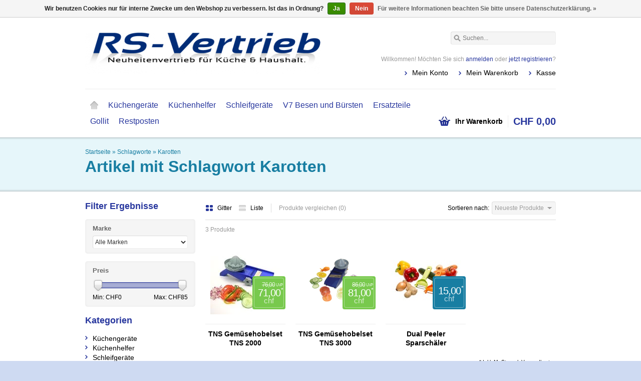

--- FILE ---
content_type: text/html;charset=utf-8
request_url: https://www.rs-vertrieb.ch/tags/karotten/
body_size: 5310
content:
<!DOCTYPE html>
<html lang="de">
    <head>
        <meta charset="utf-8"/>
<!-- [START] 'blocks/head.rain' -->
<!--

  (c) 2008-2026 Lightspeed Netherlands B.V.
  http://www.lightspeedhq.com
  Generated: 25-01-2026 @ 21:54:40

-->
<link rel="canonical" href="https://www.rs-vertrieb.ch/tags/karotten/"/>
<link rel="alternate" href="https://www.rs-vertrieb.ch/index.rss" type="application/rss+xml" title="Neue Produkte"/>
<link href="https://cdn.webshopapp.com/assets/cookielaw.css?2025-02-20" rel="stylesheet" type="text/css"/>
<meta name="robots" content="noodp,noydir"/>
<meta property="og:url" content="https://www.rs-vertrieb.ch/tags/karotten/?source=facebook"/>
<meta property="og:site_name" content="RS Vertrieb"/>
<meta property="og:title" content="Karotten"/>
<meta property="og:description" content="Neuheitenvertrieb für Küche und Haushalt. Praktische Helferlein die Ihnen die Arbeit erleichtern. Da macht Haushalt, Kochen und Putzen wieder Spass."/>
<!--[if lt IE 9]>
<script src="https://cdn.webshopapp.com/assets/html5shiv.js?2025-02-20"></script>
<![endif]-->
<!-- [END] 'blocks/head.rain' -->
        <title>Karotten - RS Vertrieb</title>
        <meta name="description" content="Neuheitenvertrieb für Küche und Haushalt. Praktische Helferlein die Ihnen die Arbeit erleichtern. Da macht Haushalt, Kochen und Putzen wieder Spass." />
        <meta name="keywords" content="Karotten, TNS, Hobel, Gemüsereibe, Gemüsehobel, Börner, Reiben, Schälen, Raffel, Gemüse, Rüsten, Garnieren, Dekorieren, Hobeln, V7, Rösti, Schleifen, Putzen, Besen, Bürsten, Kleiderbürste, Silikon, Combo Star, Dual Sharpener, TNS, Dual Peele" />
        <meta name="viewport" content="width=1024" />
        <link rel="shortcut icon" href="https://cdn.webshopapp.com/shops/65779/themes/53609/assets/favicon.ico?20201026102801" type="image/x-icon" />
                <link rel="stylesheet" href="https://cdn.webshopapp.com/shops/65779/themes/53609/assets/stylesheet.css?20251215152934" />
        <link rel="stylesheet" href="https://cdn.webshopapp.com/shops/65779/themes/53609/assets/settings.css?20251215152934" />
        <link rel="stylesheet" href="https://cdn.webshopapp.com/assets/jquery-fancybox-2-1-4.css?2025-02-20" />
        <link rel="stylesheet" href="https://cdn.webshopapp.com/assets/jquery-fancybox-2-1-4-thumbs.css?2025-02-20" />
        <link rel="stylesheet" href="https://cdn.webshopapp.com/shops/65779/themes/53609/assets/custom.css?20251215152934" />
        <script src="https://cdn.webshopapp.com/assets/jquery-1-9-1.js?2025-02-20"></script>
        <script src="https://cdn.webshopapp.com/assets/jquery-migrate-1-1-1.js?2025-02-20"></script>
        <script src="https://cdn.webshopapp.com/assets/jquery-ui-1-10-1.js?2025-02-20"></script>
        <script src="https://cdn.webshopapp.com/assets/jquery-fancybox-2-1-4.js?2025-02-20"></script>
        <script src="https://cdn.webshopapp.com/assets/jquery-fancybox-2-1-4-thumbs.js?2025-02-20"></script>
        <script src="https://cdn.webshopapp.com/assets/jquery-zoom-1-7-0.js?2025-02-20"></script>
        <script src="https://cdn.webshopapp.com/assets/jquery-jcarousel-0-3-0.js?2025-02-20"></script>
        <script src="https://cdn.webshopapp.com/shops/65779/themes/53609/assets/playful.js?20251215152934"></script>
    </head>
    <body>
        <div id="gridsystem" class="hide"></div>

        <div class="wrapper layout-fluid border-shadow-dark">
            <div class="header clearfix">
                <div class="container">
                    <a href="https://www.rs-vertrieb.ch/" class="logo" title="RS Vertrieb Neuheitenvertrieb für Küche und Haushalt">
                        <img src="https://cdn.webshopapp.com/shops/65779/themes/53609/assets/logo.png?20201026102801" alt="RS Vertrieb Neuheitenvertrieb für Küche und Haushalt" />
                    </a>
                    <div class="topnav">
                        <div class="search tui clearfix">
                            <form action="https://www.rs-vertrieb.ch/search/" method="get">
                                <input type="text" name="q" autocomplete="off" value="" placeholder="Suchen..." x-webkit-speech="x-webkit-speech" />
                            </form>
                        </div>
                        <div class="autocomplete">
                            <div class="arrow"></div>
                            <div class="products products-livesearch"></div>
                            <div class="more"><a href="#">Alle Ergebnisse anzeigen <span>(0)</span></a></div>
                            <div class="notfound">Keine Produkte gefunden...</div>
                        </div>
                                                                    </div>
                    <div class="shopnav">
                                                    <p>Willkommen! Möchten Sie sich <a href="https://www.rs-vertrieb.ch/account/">anmelden</a> oder <a href="https://www.rs-vertrieb.ch/account/register/">jetzt registrieren</a>?</p>
                                                <ul>
                            <li><a href="https://www.rs-vertrieb.ch/account/" title="Mein Konto">Mein Konto</a></li>
                            <li><a href="https://www.rs-vertrieb.ch/cart/" title="Mein Warenkorb">Mein Warenkorb</a></li>
                            <li><a href="https://www.rs-vertrieb.ch/checkout/" title="Kasse">Kasse</a></li>
                        </ul>
                    </div>
                    <div class="categories">
                        <ul class="clearfix">
                            <li class="home"><a href="https://www.rs-vertrieb.ch/" title="Startseite">Startseite</a></li>
                                                            <li><a href="https://www.rs-vertrieb.ch/kuechengeraete/" class="main" title="Küchengeräte">Küchengeräte</a>
                                                                            <ul>
                                            <li class="arrow"></li>
                                                                                        <li><a href="https://www.rs-vertrieb.ch/kuechengeraete/schneiden/" class="ellipsis" title="Schneiden">Schneiden </a>
                                                                                                    </li>
                                                                                        <li><a href="https://www.rs-vertrieb.ch/kuechengeraete/hobeln/" class="ellipsis" title="Hobeln">Hobeln </a>
                                                                                                    </li>
                                                                                        <li><a href="https://www.rs-vertrieb.ch/kuechengeraete/schaelen/" class="ellipsis" title="Schälen">Schälen </a>
                                                                                                    </li>
                                                                                        <li><a href="https://www.rs-vertrieb.ch/kuechengeraete/reiben/" class="ellipsis" title="Reiben">Reiben </a>
                                                                                                    </li>
                                                                                        <li><a href="https://www.rs-vertrieb.ch/kuechengeraete/oeffnen/" class="ellipsis" title="Öffnen">Öffnen </a>
                                                                                                    </li>
                                                                                        <li><a href="https://www.rs-vertrieb.ch/kuechengeraete/pressen/" class="ellipsis" title="Pressen">Pressen </a>
                                                                                                    </li>
                                                                                    </ul>
                                                                    </li>
                                                            <li><a href="https://www.rs-vertrieb.ch/kuechenhelfer/" class="main" title="Küchenhelfer">Küchenhelfer</a>
                                                                            <ul>
                                            <li class="arrow"></li>
                                                                                        <li><a href="https://www.rs-vertrieb.ch/kuechenhelfer/jarkey-deckeloeffner/" class="ellipsis" title="JarKey Deckelöffner">JarKey Deckelöffner </a>
                                                                                                    </li>
                                                                                        <li><a href="https://www.rs-vertrieb.ch/kuechenhelfer/sicherheitsdosenoeffner-duo/" class="ellipsis" title="Sicherheitsdosenöffner Duo">Sicherheitsdosenöffner Duo </a>
                                                                                                    </li>
                                                                                        <li><a href="https://www.rs-vertrieb.ch/kuechenhelfer/zestenschneider/" class="ellipsis" title="Zestenschneider">Zestenschneider </a>
                                                                                                    </li>
                                                                                        <li><a href="https://www.rs-vertrieb.ch/kuechenhelfer/petboy/" class="ellipsis" title="PetBoy">PetBoy </a>
                                                                                                    </li>
                                                                                        <li><a href="https://www.rs-vertrieb.ch/kuechenhelfer/nussknacker/" class="ellipsis" title="Nussknacker">Nussknacker </a>
                                                                                                    </li>
                                                                                        <li><a href="https://www.rs-vertrieb.ch/kuechenhelfer/herdplatten-reiniger/" class="ellipsis" title="Herdplatten Reiniger">Herdplatten Reiniger </a>
                                                                                                    </li>
                                                                                        <li><a href="https://www.rs-vertrieb.ch/kuechenhelfer/silikon-spritzschutz/" class="ellipsis" title="Silikon Spritzschutz">Silikon Spritzschutz </a>
                                                                                                    </li>
                                                                                    </ul>
                                                                    </li>
                                                            <li><a href="https://www.rs-vertrieb.ch/schleifgeraete/" class="main" title="Schleifgeräte">Schleifgeräte</a>
                                                                            <ul>
                                            <li class="arrow"></li>
                                                                                        <li><a href="https://www.rs-vertrieb.ch/schleifgeraete/dual-sharpener-ii/" class="ellipsis" title="Dual Sharpener II">Dual Sharpener II </a>
                                                                                                    </li>
                                                                                        <li><a href="https://www.rs-vertrieb.ch/schleifgeraete/diamantschaerfer-pen/" class="ellipsis" title="Diamantschärfer PEN">Diamantschärfer PEN </a>
                                                                                                    </li>
                                                                                    </ul>
                                                                    </li>
                                                            <li><a href="https://www.rs-vertrieb.ch/v7-besen-und-buersten/" class="main" title="V7 Besen und Bürsten">V7 Besen und Bürsten</a>
                                                                            <ul>
                                            <li class="arrow"></li>
                                                                                        <li><a href="https://www.rs-vertrieb.ch/v7-besen-und-buersten/hunde-und-katzen/" class="ellipsis" title="Hunde und Katzen">Hunde und Katzen </a>
                                                                                                    </li>
                                                                                        <li><a href="https://www.rs-vertrieb.ch/v7-besen-und-buersten/haushalt/" class="ellipsis" title="Haushalt">Haushalt </a>
                                                                                                    </li>
                                                                                        <li><a href="https://www.rs-vertrieb.ch/v7-besen-und-buersten/pferde-und-schabracken/" class="ellipsis" title="Pferde und Schabracken">Pferde und Schabracken </a>
                                                                                                    </li>
                                                                                    </ul>
                                                                    </li>
                                                            <li><a href="https://www.rs-vertrieb.ch/ersatzteile/" class="main" title="Ersatzteile">Ersatzteile</a>
                                                                            <ul>
                                            <li class="arrow"></li>
                                                                                        <li><a href="https://www.rs-vertrieb.ch/ersatzteile/ersatzmesser-tns-3000/" class="ellipsis" title="Ersatzmesser TNS 3000">Ersatzmesser TNS 3000 </a>
                                                                                                    </li>
                                                                                        <li><a href="https://www.rs-vertrieb.ch/ersatzteile/ersatzmesser-tns-2000/" class="ellipsis" title="Ersatzmesser TNS 2000">Ersatzmesser TNS 2000 </a>
                                                                                                    </li>
                                                                                        <li><a href="https://www.rs-vertrieb.ch/ersatzteile/restehalter-zu-tns-hobel/" class="ellipsis" title="Restehalter zu TNS Hobel">Restehalter zu TNS Hobel </a>
                                                                                                    </li>
                                                                                        <li><a href="https://www.rs-vertrieb.ch/ersatzteile/ersatzmesser-mini-slicer/" class="ellipsis" title="Ersatzmesser Mini Slicer">Ersatzmesser Mini Slicer </a>
                                                                                                    </li>
                                                                                        <li><a href="https://www.rs-vertrieb.ch/ersatzteile/ersatzschale-mini-slicer-neu/" class="ellipsis" title="Ersatzschale Mini Slicer NEU">Ersatzschale Mini Slicer NEU </a>
                                                                                                    </li>
                                                                                        <li><a href="https://www.rs-vertrieb.ch/ersatzteile/multireibe-aufsatz/" class="ellipsis" title="Multireibe Aufsatz">Multireibe Aufsatz </a>
                                                                                                    </li>
                                                                                        <li><a href="https://www.rs-vertrieb.ch/ersatzteile/deckel-zu-mini-slicer/" class="ellipsis" title="Deckel zu Mini Slicer">Deckel zu Mini Slicer </a>
                                                                                                    </li>
                                                                                        <li><a href="https://www.rs-vertrieb.ch/ersatzteile/antrieb-mini-slicer/" class="ellipsis" title="Antrieb Mini Slicer">Antrieb Mini Slicer </a>
                                                                                                    </li>
                                                                                        <li><a href="https://www.rs-vertrieb.ch/ersatzteile/ersatzschale-maxi-slicer/" class="ellipsis" title="Ersatzschale Maxi Slicer">Ersatzschale Maxi Slicer </a>
                                                                                                    </li>
                                                                                        <li><a href="https://www.rs-vertrieb.ch/ersatzteile/ersatzmesser-maxi-slicer/" class="ellipsis" title="Ersatzmesser Maxi Slicer">Ersatzmesser Maxi Slicer </a>
                                                                                                    </li>
                                                                                        <li><a href="https://www.rs-vertrieb.ch/ersatzteile/antrieb-maxi-slicer/" class="ellipsis" title="Antrieb Maxi Slicer">Antrieb Maxi Slicer </a>
                                                                                                    </li>
                                                                                    </ul>
                                                                    </li>
                                                            <li><a href="https://www.rs-vertrieb.ch/gollit/" class="main" title="Gollit">Gollit</a>
                                                                            <ul>
                                            <li class="arrow"></li>
                                                                                        <li><a href="https://www.rs-vertrieb.ch/gollit/nanoversiegelung/" class="ellipsis" title="Nanoversiegelung">Nanoversiegelung </a>
                                                                                                    </li>
                                                                                        <li><a href="https://www.rs-vertrieb.ch/gollit/lackpflege/" class="ellipsis" title="Lackpflege">Lackpflege </a>
                                                                                                    </li>
                                                                                        <li><a href="https://www.rs-vertrieb.ch/gollit/kunststoffpflege/" class="ellipsis" title="Kunststoffpflege">Kunststoffpflege </a>
                                                                                                    </li>
                                                                                        <li><a href="https://www.rs-vertrieb.ch/gollit/glasversiegelung/" class="ellipsis" title="Glasversiegelung">Glasversiegelung </a>
                                                                                                    </li>
                                                                                        <li><a href="https://www.rs-vertrieb.ch/gollit/felgenpflege/" class="ellipsis" title="Felgenpflege">Felgenpflege </a>
                                                                                                    </li>
                                                                                    </ul>
                                                                    </li>
                                                            <li><a href="https://www.rs-vertrieb.ch/restposten/" class="main" title="Restposten">Restposten</a>
                                                                    </li>
                                                                                                                                          </ul>
                    </div>
                    <div class="cart">
                        <a href="https://www.rs-vertrieb.ch/cart/" title="Mein Warenkorb">
                            <i></i>
                            <small>Ihr Warenkorb</small>
                            <strong>CHF 0,00</strong>
                        </a>
                                            </div>
                </div>
            </div>

            
            <div class="heading">
  <div class="box-border box-border-top"></div>
  <div class="box-border box-border-bottom"></div>
  <div class="container">
    <div class="breadcrumbs">
      <a href="https://www.rs-vertrieb.ch/" title="Startseite">Startseite</a>
              &raquo; <a href="https://www.rs-vertrieb.ch/tags/">Schlagworte</a>
              &raquo; <a href="https://www.rs-vertrieb.ch/tags/karotten/">Karotten</a>
          </div>
        <h1>Artikel mit Schlagwort Karotten</h1>
  </div>
</div>
<div class="template-content template-collection">
  <div class="sidebar sidebar-left clearfix">
    <div class="sidebar-main">
            <div class="collection-options clearfix">
        <div class="collection-options-mode">
          <a href="https://www.rs-vertrieb.ch/tags/karotten/" class="button-grid icon icon-16 active">
            <span class="icon-icon icon-icon-grid"></span>
            Gitter
          </a>
          <a href="https://www.rs-vertrieb.ch/tags/karotten/?mode=list" class="button-list icon icon-16">
            <span class="icon-icon icon-icon-list"></span>
            Liste
          </a>
        </div>
        <div class="collection-options-compare">
          <a href="https://www.rs-vertrieb.ch/compare/" title="Produkte vergleichen">Produkte vergleichen (0)</a>
        </div>
        <div class="collection-options-sort">
          <span class="label">Sortieren nach:</span>
          <div class="tui-dropdown">
            <span>Neueste Produkte</span>
            <ul>
                              <li><a href="https://www.rs-vertrieb.ch/tags/karotten/?sort=popular" title="Am meisten angesehen">Am meisten angesehen</a></li>
                              <li><a href="https://www.rs-vertrieb.ch/tags/karotten/" title="Neueste Produkte">Neueste Produkte</a></li>
                              <li><a href="https://www.rs-vertrieb.ch/tags/karotten/?sort=lowest" title="Niedrigster Preis">Niedrigster Preis</a></li>
                              <li><a href="https://www.rs-vertrieb.ch/tags/karotten/?sort=highest" title="Höchster Preis">Höchster Preis</a></li>
                              <li><a href="https://www.rs-vertrieb.ch/tags/karotten/?sort=asc" title="Name aufsteigend">Name aufsteigend</a></li>
                              <li><a href="https://www.rs-vertrieb.ch/tags/karotten/?sort=desc" title="Name absteigend">Name absteigend</a></li>
                          </ul>
          </div>
        </div>
              </div>
      <div class="collection-nav clearfix">
        <div class="collection-nav-total">3 Produkte</div>
      </div>
      <div id="collectionProductsContainer">
              <div class="products products-grid clearfix">
      <div class="products-loader">Loading...</div>
                            <div class="product">
          <a href="https://www.rs-vertrieb.ch/tns-gemuesehobelset-tns-2000.html" title="TNS Gemüsehobelset TNS 2000"><img src="https://cdn.webshopapp.com/shops/65779/files/24321955/140x140x2/tns-gemuesehobelset-tns-2000.jpg" width="140" height="140" alt="TNS Gemüsehobelset TNS 2000" />
                      <p class="price price-offer price-len4">
              <span class="border">
                <span class="price-old">
                  76,00
                                      <span class="uvp">UVP</span>
                                    </span>
                71,00
                <span class="asterisk">*</span>                <span class="currency">
                  CHF
                </span>
              </span>
            </p>
                    </a>
                                          <h3><a href="https://www.rs-vertrieb.ch/tns-gemuesehobelset-tns-2000.html" title="TNS Gemüsehobelset TNS 2000">TNS Gemüsehobelset TNS 2000</a></h3>
          <div class="actions">
            <a href="https://www.rs-vertrieb.ch/cart/add/21049105/" class="button-add" title="Zum Warenkorb hinzufügen">
              <span class="icon icon-16">
              <span class="icon-icon icon-icon-cart"></span>
              Zum Warenkorb hinzufügen
              </span>
            </a>
            <a href="https://www.rs-vertrieb.ch/account/wishlistAdd/12005937/" class="button-wishlist icon icon-10" title="Zur Wunschliste hinzufügen">
              <span class="icon-icon icon-icon-add"></span>
              Wunschzettel
            </a>
            <a href="https://www.rs-vertrieb.ch/compare/add/21049105/" class="button-compare icon icon-10" title="Zum Vergleich hinzufügen">
              <span class="icon-icon icon-icon-add"></span>
              Vergleichen
            </a>
          </div>
        </div>
                      <div class="product">
          <a href="https://www.rs-vertrieb.ch/tns-gemuesehobelset-tns-3000.html" title="TNS Gemüsehobelset TNS 3000"><img src="https://cdn.webshopapp.com/shops/65779/files/441902462/140x140x2/tns-gemuesehobelset-tns-3000.jpg" width="140" height="140" alt="TNS Gemüsehobelset TNS 3000" />
                      <p class="price price-offer price-len4">
              <span class="border">
                <span class="price-old">
                  86,00
                                      <span class="uvp">UVP</span>
                                    </span>
                81,00
                <span class="asterisk">*</span>                <span class="currency">
                  CHF
                </span>
              </span>
            </p>
                    </a>
                                          <h3><a href="https://www.rs-vertrieb.ch/tns-gemuesehobelset-tns-3000.html" title="TNS Gemüsehobelset TNS 3000">TNS Gemüsehobelset TNS 3000</a></h3>
          <div class="actions">
            <a href="https://www.rs-vertrieb.ch/cart/add/21048153/" class="button-add" title="Zum Warenkorb hinzufügen">
              <span class="icon icon-16">
              <span class="icon-icon icon-icon-cart"></span>
              Zum Warenkorb hinzufügen
              </span>
            </a>
            <a href="https://www.rs-vertrieb.ch/account/wishlistAdd/12005391/" class="button-wishlist icon icon-10" title="Zur Wunschliste hinzufügen">
              <span class="icon-icon icon-icon-add"></span>
              Wunschzettel
            </a>
            <a href="https://www.rs-vertrieb.ch/compare/add/21048153/" class="button-compare icon icon-10" title="Zum Vergleich hinzufügen">
              <span class="icon-icon icon-icon-add"></span>
              Vergleichen
            </a>
          </div>
        </div>
                      <div class="product">
          <a href="https://www.rs-vertrieb.ch/dual-peeler-sparschaeler.html" title="Dual Peeler Sparschäler"><img src="https://cdn.webshopapp.com/shops/65779/files/138348161/140x140x2/dual-peeler-sparschaeler.jpg" width="140" height="140" alt="Dual Peeler Sparschäler" />
                      <p class="price price-len4">
              <span class="border">
                15,00
                <span class="asterisk">*</span>                <span class="currency">CHF</span>
              </span>
            </p>
                    </a>
                                          <h3><a href="https://www.rs-vertrieb.ch/dual-peeler-sparschaeler.html" title="Dual Peeler Sparschäler">Dual Peeler Sparschäler</a></h3>
          <div class="actions">
            <a href="https://www.rs-vertrieb.ch/cart/add/20810821/" class="button-add" title="Zum Warenkorb hinzufügen">
              <span class="icon icon-16">
              <span class="icon-icon icon-icon-cart"></span>
              Zum Warenkorb hinzufügen
              </span>
            </a>
            <a href="https://www.rs-vertrieb.ch/account/wishlistAdd/11874691/" class="button-wishlist icon icon-10" title="Zur Wunschliste hinzufügen">
              <span class="icon-icon icon-icon-add"></span>
              Wunschzettel
            </a>
            <a href="https://www.rs-vertrieb.ch/compare/add/20810821/" class="button-compare icon icon-10" title="Zum Vergleich hinzufügen">
              <span class="icon-icon icon-icon-add"></span>
              Vergleichen
            </a>
          </div>
        </div>
          </div>
        </div>

                  <span class="shippingreturn-de">
        * Inkl. MwSt. zzgl. <a href="https://www.rs-vertrieb.ch/service/shipping-returns/" target="_blank">Versandkosten</a>
      </span>        
          </div>
    <div class="sidebar-side">
        <form action="https://www.rs-vertrieb.ch/tags/karotten/" method="get" id="filter_form">
    <input type="hidden" name="mode" value="grid" id="filter_form_mode" />
    <input type="hidden" name="limit" value="12" id="filter_form_limit" />
    <input type="hidden" name="sort" value="newest" id="filter_form_sort" />
    <input type="hidden" name="max" value="85" id="filter_form_max" />
    <input type="hidden" name="min" value="0" id="filter_form_min" />
    <div class="sidebar-box">
      <h2>Filter Ergebnisse</h2>
              <div class="sidebar-box-filter">
          <h4>Marke</h4>
          <div class="sidebar-box-filter-box tui clearfix">
            <select name="brand">
                              <option value="0" selected="selected">Alle Marken</option>
                              <option value="377369">Dual Peeler</option>
                              <option value="377315">TNS</option>
                          </select>
          </div>
        </div>
            <div class="sidebar-box-filter">
        <h4>Preis</h4>
        <div class="sidebar-filter">
          <div class="sidebar-filter-slider">
            <div id="collection-filter-price" class=""></div>
          </div>
          <div class="sidebar-filter-range clearfix">
            <div class="min">Min: CHF<span>0</span></div>
            <div class="max">Max: CHF<span>85</span></div>
          </div>
        </div>
      </div>
          </div>
  </form>

  <script type="text/javascript">
    $(function(){
      $('#filter_form input, #filter_form select').change(function(){
        $(this).closest('form').submit();
      });

      $("#collection-filter-price").slider({
        range: true,
        min: 0,
        max: 85,
        values: [0, 85],
        step: 1,
        slide: function( event, ui){
          $('.sidebar-filter-range .min span').html(ui.values[0]);
          $('.sidebar-filter-range .max span').html(ui.values[1]);

          $('#filter_form_min').val(ui.values[0]);
          $('#filter_form_max').val(ui.values[1]);
        },
        stop: function(event, ui){
          $('#filter_form').submit();
        }
      });
    });
  </script>
<div class="sidebar-box">
  <h2>Kategorien</h2>
  <ul>
           <li><span class="arrow"></span><a href="https://www.rs-vertrieb.ch/kuechengeraete/" title="Küchengeräte">Küchengeräte </a>
            </li>
           <li><span class="arrow"></span><a href="https://www.rs-vertrieb.ch/kuechenhelfer/" title="Küchenhelfer">Küchenhelfer </a>
            </li>
           <li><span class="arrow"></span><a href="https://www.rs-vertrieb.ch/schleifgeraete/" title="Schleifgeräte">Schleifgeräte </a>
            </li>
           <li><span class="arrow"></span><a href="https://www.rs-vertrieb.ch/v7-besen-und-buersten/" title="V7 Besen und Bürsten">V7 Besen und Bürsten </a>
            </li>
           <li><span class="arrow"></span><a href="https://www.rs-vertrieb.ch/ersatzteile/" title="Ersatzteile">Ersatzteile </a>
            </li>
           <li><span class="arrow"></span><a href="https://www.rs-vertrieb.ch/gollit/" title="Gollit">Gollit </a>
            </li>
           <li><span class="arrow"></span><a href="https://www.rs-vertrieb.ch/restposten/" title="Restposten">Restposten </a>
            </li>
      </ul>
</div>
  <div class="sidebar-box recent">
    <h2>Zuletzt angesehen <a href="https://www.rs-vertrieb.ch/recent/clear/" title="Löschen">Löschen</a></h2>
          <div class="products products-sidebar">
      <div class="products-loader">Loading...</div>
                </div>
    </div>
    </div>
  </div>
</div>

            
                              
            <div class="footer">
                <div class="footer-nav grid  clearfix">
                    <div class="grid-4">
                        <h4>Informationen</h4>
                        <ul>
                                                                              <li><a href="https://www.rs-vertrieb.ch/service/about/" title="Impressum">Impressum</a></li>
                                                                                                                                                                                                                                                              <li><a href="https://www.rs-vertrieb.ch/service/payment-methods/" title="Zahlungsarten">Zahlungsarten</a></li>
                                                                                                                                                                                                                                                              <li><a href="https://www.rs-vertrieb.ch/service/termine-2026/" title="Markt - Messetermine 2026">Markt - Messetermine 2026</a></li>
                                                                                                        <li><a href="https://www.rs-vertrieb.ch/service/bedienungsanleitungen/" title="Bedienungsanleitungen">Bedienungsanleitungen</a></li>
                                                                                                        <li><a href="https://www.rs-vertrieb.ch/service/rezepte-mini-slicer/" title="Rezepte Mini Slicer">Rezepte Mini Slicer</a></li>
                                                                          </ul>
                    </div>
                    <div class="grid-4">
                                              <h4>Mehr</h4>
                        <ul>
                            <li><a href="https://www.rs-vertrieb.ch/collection/" title="Alle Produkte">Alle Produkte</a></li>
                            <li><a href="https://www.rs-vertrieb.ch/collection/?sort=newest" title="Neueste Produkte">Neueste Produkte</a></li>
                            <li><a href="https://www.rs-vertrieb.ch/collection/offers/" title="Angebote">Angebote</a></li>
                                                            <li><a href="https://www.rs-vertrieb.ch/brands/" title="Marken">Marken</a></li>
                                                                                        <li><a href="https://www.rs-vertrieb.ch/tags/" title="Schlagworte">Schlagworte</a></li>
                                                    </ul>
                                                                  </div>
                    <div class="grid-4">
                        <h4>Mein Konto</h4>
                        <ul>
                            <li><a href="https://www.rs-vertrieb.ch/account/information/" title="Benutzerkonto Information">Benutzerkonto Information</a></li>
                            <li><a href="https://www.rs-vertrieb.ch/account/orders/" title="Meine Bestellungen">Meine Bestellungen</a></li>
                                                        <li><a href="https://www.rs-vertrieb.ch/account/wishlist/" title="Mein Wunschzettel">Mein Wunschzettel</a></li>
                                                    </ul>
                    </div>
                    <div class="grid-4 grid-4-last">
                        <h4>Kundendienst</h4>
                        <ul>
                                                                                                                                        <li><a href="https://www.rs-vertrieb.ch/service/general-terms-conditions/" title="AGB">AGB</a></li>
                                                                                                              <li><a href="https://www.rs-vertrieb.ch/service/disclaimer/" title="Widerrufsbelehrung">Widerrufsbelehrung</a></li>
                                                                                                              <li><a href="https://www.rs-vertrieb.ch/service/privacy-policy/" title="Datenschutz">Datenschutz</a></li>
                                                                                                                                                                    <li><a href="https://www.rs-vertrieb.ch/service/shipping-returns/" title="Versandkosten und Rücksendungen">Versandkosten und Rücksendungen</a></li>
                                                                                                              <li><a href="https://www.rs-vertrieb.ch/service/" title="Kontakt / Über uns">Kontakt / Über uns</a></li>
                                                                                                              <li><a href="https://www.rs-vertrieb.ch/sitemap/" title="Sitemap">Sitemap</a></li>
                                                                                                                                                                                                                                                </ul>
                    </div>
                </div>
                       
                                <div class="footer-payment">
                    <a href="https://www.rs-vertrieb.ch/service/payment-methods/" title="Zahlungsarten">
                                                    <img src="https://cdn.webshopapp.com/assets/icon-payment-banktransfer.png?2025-02-20" title="Bank transfer" alt="Bank transfer" />
                                                    <img src="https://cdn.webshopapp.com/assets/icon-payment-invoice.png?2025-02-20" title="Invoice" alt="Invoice" />
                                                    <img src="https://cdn.webshopapp.com/assets/icon-payment-debitcredit.png?2025-02-20" title="Debit or Credit Card" alt="Debit or Credit Card" />
                                                    <img src="https://cdn.webshopapp.com/assets/icon-payment-paypalcp.png?2025-02-20" title="PayPal" alt="PayPal" />
                                                    <img src="https://cdn.webshopapp.com/assets/icon-payment-paypal.png?2025-02-20" title="PayPal" alt="PayPal" />
                                            </a>
                </div>
                <div class="footer-copyright">
                    &copy; Copyright 2026 RS Vertrieb<br />
                                            Powered by
                                                    <a href="https://www.lightspeedhq.de/" title="Lightspeed" target="_blank">Lightspeed</a>
                                                                                        </div>
            </div>
        </div>

        <script type="text/javascript">
        var searchUrl = 'https://www.rs-vertrieb.ch/search/';
        </script>

        <!-- [START] 'blocks/body.rain' -->
<script>
(function () {
  var s = document.createElement('script');
  s.type = 'text/javascript';
  s.async = true;
  s.src = 'https://www.rs-vertrieb.ch/services/stats/pageview.js';
  ( document.getElementsByTagName('head')[0] || document.getElementsByTagName('body')[0] ).appendChild(s);
})();
</script>
  <div class="wsa-cookielaw">
            Wir benutzen Cookies nur für interne Zwecke um den Webshop zu verbessern. Ist das in Ordnung?
      <a href="https://www.rs-vertrieb.ch/cookielaw/optIn/" class="wsa-cookielaw-button wsa-cookielaw-button-green" rel="nofollow" title="Ja">Ja</a>
      <a href="https://www.rs-vertrieb.ch/cookielaw/optOut/" class="wsa-cookielaw-button wsa-cookielaw-button-red" rel="nofollow" title="Nein">Nein</a>
      <a href="https://www.rs-vertrieb.ch/service/privacy-policy/" class="wsa-cookielaw-link" rel="nofollow" title="Für weitere Informationen beachten Sie bitte unsere Datenschutzerklärung.">Für weitere Informationen beachten Sie bitte unsere Datenschutzerklärung. &raquo;</a>
      </div>
<!-- [END] 'blocks/body.rain' -->
    </body>
</html>

--- FILE ---
content_type: text/css; charset=UTF-8
request_url: https://cdn.webshopapp.com/shops/65779/themes/53609/assets/settings.css?20251215152934
body_size: 714
content:
body {
  color: #000000;
    background: #cedaf2 url('background.png?20201026102823') repeat scroll center center;
}

a {
  color: #000000;
}

.header .shopnav p a,
.footer h4,
.sidebar-box h2,
.products.products-horizontal .product.hover .actions a.button-add, .products.products-grid .product.hover .actions a.button-add {
  color: #28379e;
}

.header .cart i,
.header .shopnav ul li,
.header .categories ul ul li,
.header .cart.hover a strong,
.footer .footer-nav ul li,
.sidebar-box ul li .arrow,
.headlines .slides ul.pagination li.current a,
.icon .icon-icon,
.collection-pagination ul li.number.active a,
#newsletterbar .inner button {
  background-color: #28379e;
}

.collection-pagination ul li.number.active a:hover {
  background-color:#24318e;
}

.product-info .buy .add {
  background-color: #28379e;
}

.product-info .buy .add-outofstock {
  background-color: #EEE;
  color: #000000;
}

a:hover,
.header .shopnav p a:hover,
.header .categories ul li.home a,
.header .categories ul li a.main,
.headlines .slides ul.pagination li a:hover,
.products.products-horizontal .product.hover .actions a.button-wishlist:hover, .products.products-horizontal .product.hover .actions a.button-compare:hover, .products.products-grid .product.hover .actions a.button-wishlist:hover, .products.products-grid .product.hover .actions a.button-compare:hover,
.heading .container .breadcrumbs a:hover,
.productpage .product-info .share .rating .button-review:hover {
  color: #28379e;
}


.products.products-horizontal .product.hover .actions a.button-add:hover, .products.products-grid .product.hover .actions a.button-add:hover {
color: #28379e;
}

.icon:hover .icon-icon {
background-color: #28379e;
}

.header .topnav .search a{
  background-color: #28379e;
}

.header .topnav .search a:hover {
  background-color: #28379e;
}

.headlines,
.heading {
  background-color: #e6f6fa;
}
.heading h1 {
  color: #187ea2;
}
.heading .container .breadcrumbs, .heading .container .breadcrumbs a {
  color: #187ea2;
}

.header .categories ul li.hover.home a,
.header .categories ul li.hover a.main {
  background-color: #28379e;
}


.headlines .slides a.prev, .headlines .slides a.next {
  background-color: #28379e;
}
.headlines .slides a.prev:hover, .headlines .slides a.next:hover {
  background-color: #28379e;
}

.productpage .product-info .pricing .price span {
  color: #ffffff;  
}
.productpage .product-info .pricing .price,
.products.products-horizontal .product p.price, .products.products-grid .product p.price, .products.products-list .product p.price {
  background-color: #187ea2;
  color: #ffffff;
}
.productpage .product-info .pricing .price.price-offer,
.products.products-horizontal .product p.price.price-offer, .products.products-grid .product p.price.price-offer, .products.products-list .productp.price.price-offer,
.products.products-list .product p.price.price-offer {
  background-color: #78c94d;
}
.productpage .product-info .pricing .price.price-offer span { 
  color: #ffffff;
}

.products.products-sidebar .product p.price, .products.products-livesearch .product p.price {
  color: #187ea2;
}
.products.products-sidebar .product p.price.price-offer, .products.products-livesearch .product p.price.price-offer {
  color: #78c94d;
}

ul.tagcloud li a:hover {
  background-color: #28379e;
}


.collection-options-mode .icon.active .icon-icon {
  background-color: #28379e;
}
.collection-options-mode .icon:hover .icon-icon {
  background-color: #28379e;
}


#collection-filter-price .ui-slider-range {
  border-color: #28379e;
  background-color: #a9afd8;
}


.header .cart span {
  background-color: #28379e;
}
.header .cart a strong {
  color: #28379e;
}

h2, h4 {
  color: #28379e;
}

.tui input[type=text],
.tui input[type=password],
.tui select {
  font-family: "Arial", Helvetica;
}

.socialbar {
  background-color: #e6f6fa;
}
.socialbar h4 {
  color: ;
  border-color: #cfdde1;
}

#newsletterbar {
  background-color: #cfdde1;
}

#newsletterbar button {
  background-color: #28379e;
}

#newsletterbar button:hover {
  background-color: #28379e;
}

.productpage .product-info .pricing .price,
.productpage .product-info .pricing .price.price-offer,
.productpage .product-info .pricing .price .border,
.productpage .product-info .pricing .price.price-offer .border,
.products.products-horizontal .product p.price, 
.products.products-grid .product p.price, 
.products.products-list .product p.price,
.products.products-horizontal .product p.price.price-offer, 
.products.products-grid .product p.price.price-offer, 
.products.products-list .product p.price.price-offer,
.products.products-horizontal .product p.price .border, 
.products.products-grid .product p.price .border, 
.products.products-list .product p.price .border,
.products.products-horizontal .product p.price.price-offer .border, 
.products.products-grid .product p.price.price-offer .border, 
.products.products-list .product p.price.price-offer .border {
 border-radius: 4px;
}

--- FILE ---
content_type: text/javascript;charset=utf-8
request_url: https://www.rs-vertrieb.ch/services/stats/pageview.js
body_size: -411
content:
// SEOshop 25-01-2026 21:54:42